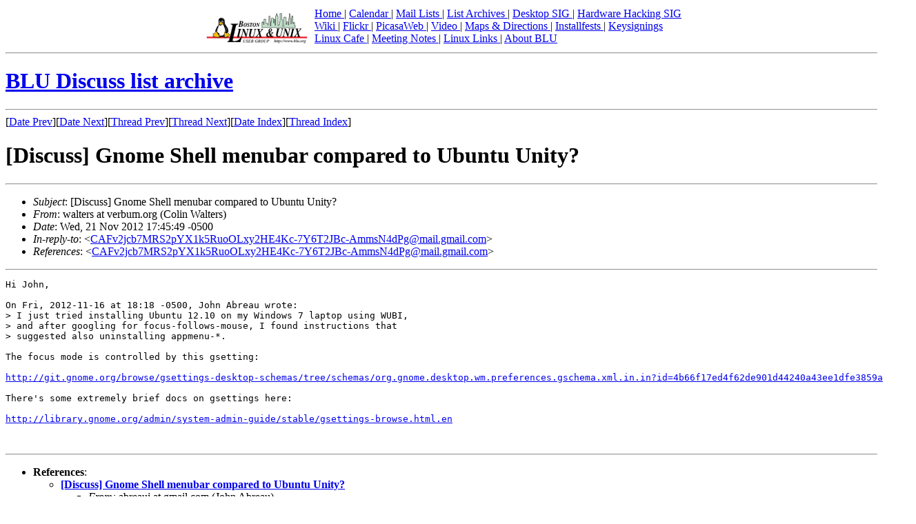

--- FILE ---
content_type: text/html; charset=UTF-8
request_url: https://blu.org/mhonarc/discuss/2012/11/msg00079.php
body_size: 8490
content:
<!-- MHonArc v2.6.18 -->
<!--X-Subject: [Discuss] Gnome Shell menubar compared to Ubuntu Unity? -->
<!--X-From-R13: jnygref ng ireohz.bet (Qbyva Inygref) -->
<!--X-Date: Wed, 21 Nov 2012 17:45:49 &#45;0500 -->
<!--X-Message-Id: 1353537949.11924.6.camel@lenny -->
<!--X-Content-Type: text/plain -->
<!--X-Reference: CAFv2jcb7MRS2pYX1k5RuoOLxy2HE4Kc&#45;7Y6T2JBc&#45;AmmsN4dPg@mail.gmail.com -->
<!--X-Head-End-->
<!DOCTYPE HTML PUBLIC "-//W3C//DTD HTML 4.01 Transitional//EN"
    "http://www.w3.org/TR/html4/loose.dtd">
<html>
<head>
<title>BLU Discuss list archive</title>
</head>
<body>

<div align="center">
<table>
<tr>
<td valign="bottom"><img src="/images/blu-logo-160.png" 
	width="160" height="48" alt="Boston Linux &amp; Unix (BLU)" /></td>
<td valign="bottom"><a href='/'>Home
</a> | <a href='/cgi-bin/calendar'>Calendar
</a> | <a href='http://lists.blu.org/mailman/listinfo'>Mail Lists
</a> | <a href='http://blu.wikispaces.com/mailing+lists'>List Archives
</a> | <a href='/desktop/'>Desktop SIG
</a> | <a href='http://blu.wikispaces.com/Hardware+Hacking'>Hardware Hacking SIG
</a><br />
<a href='http://blu.wikispaces.com'>Wiki
</a> | <a href='http://www.flickr.com/photos/blu_org/collections/72157600958893979/'>Flickr
</a> | <a href='https://picasaweb.google.com/abreauj'>PicasaWeb
</a> | <a href='/video/'>Video
</a> | <a href='/directions/'>Maps &amp; Directions
</a> | <a href='/installfests/'>Installfests
</a> | <a href='/keysignings/'>Keysignings
</a><br />
<a href='/linuxcafe/'>Linux Cafe
</a> | <a href='/meetings/'>Meeting Notes
</a> | <a href='/links/'>Linux Links
</a> | <a href='/about_blu/'>About BLU
</a><br />
</td>
</tr>
</table>
<hr />
</div>
<h1><a href="../../">BLU Discuss list archive</a></h1>

<!--X-Body-Begin-->
<!--X-User-Header-->
<!--X-User-Header-End-->
<!--X-TopPNI-->
<hr>
[<a href="msg00078.php">Date Prev</a>][<a href="msg00080.php">Date Next</a>][<a href="msg00076.php">Thread Prev</a>][<a href="msg00073.php">Thread Next</a>][<a href="maillist.php#00079">Date Index</a>][<a href="threads.php#00079">Thread Index</a>]
<!--X-TopPNI-End-->
<!--X-MsgBody-->
<!--X-Subject-Header-Begin-->
<h1>[Discuss] Gnome Shell menubar compared to Ubuntu Unity?</h1>
<hr>
<!--X-Subject-Header-End-->
<!--X-Head-of-Message-->
<ul>
<li><em>Subject</em>: [Discuss] Gnome Shell menubar compared to Ubuntu Unity?</li>
<li><em>From</em>: walters at verbum.org (Colin Walters)</li>
<li><em>Date</em>: Wed, 21 Nov 2012 17:45:49 -0500</li>
<li><em>In-reply-to</em>: &lt;<a href="msg00071.php">CAFv2jcb7MRS2pYX1k5RuoOLxy2HE4Kc-7Y6T2JBc-AmmsN4dPg@mail.gmail.com</a>&gt;</li>
<li><em>References</em>: &lt;<a href="msg00071.php">CAFv2jcb7MRS2pYX1k5RuoOLxy2HE4Kc-7Y6T2JBc-AmmsN4dPg@mail.gmail.com</a>&gt;</li>
</ul>
<!--X-Head-of-Message-End-->
<!--X-Head-Body-Sep-Begin-->
<hr>
<!--X-Head-Body-Sep-End-->
<!--X-Body-of-Message-->
<pre>Hi John,

On Fri, 2012-11-16 at 18:18 -0500, John Abreau wrote:
&gt; I just tried installing Ubuntu 12.10 on my Windows 7 laptop using WUBI,
&gt; and after googling for focus-follows-mouse, I found instructions that
&gt; suggested also uninstalling appmenu-*.

The focus mode is controlled by this gsetting:

<a  rel="nofollow" href="http://git.gnome.org/browse/gsettings-desktop-schemas/tree/schemas/org.gnome.desktop.wm.preferences.gschema.xml.in.in?id=4b66f17ed4f62de901d44240a43ee1dfe3859abb#n41">http://git.gnome.org/browse/gsettings-desktop-schemas/tree/schemas/org.gnome.desktop.wm.preferences.gschema.xml.in.in?id=4b66f17ed4f62de901d44240a43ee1dfe3859abb#n41</a>

There's some extremely brief docs on gsettings here:

<a  rel="nofollow" href="http://library.gnome.org/admin/system-admin-guide/stable/gsettings-browse.html.en">http://library.gnome.org/admin/system-admin-guide/stable/gsettings-browse.html.en</a>


</pre>
<!--X-Body-of-Message-End-->
<!--X-MsgBody-End-->
<!--X-Follow-Ups-->
<hr>
<!--X-Follow-Ups-End-->
<!--X-References-->
<ul><li><strong>References</strong>:
<ul>
<li><strong><a name="00071" href="msg00071.php">[Discuss] Gnome Shell menubar compared to Ubuntu Unity?</a></strong>
<ul><li><em>From:</em> abreauj at gmail.com (John Abreau)</li></ul></li>
</ul></li></ul>
<!--X-References-End-->
<!--X-BotPNI-->
<ul>
<li>Prev by Date:
<strong><a href="msg00078.php">[Discuss] Boston Linux Meeting reminder, tomorrow Wednesday,	November 21, 2012	- ARM and Low-Power Computing</a></strong>
</li>
<li>Next by Date:
<strong><a href="msg00080.php">[Discuss] Disabling UEFI and dual booting Linux and Windows</a></strong>
</li>
<li>Previous by thread:
<strong><a href="msg00076.php">[Discuss] Gnome Shell menubar compared to Ubuntu Unity?</a></strong>
</li>
<li>Next by thread:
<strong><a href="msg00073.php">[Discuss] [Position-available] Amazon Web Services Boston	recruiting event on	Wednesday Dec. 5</a></strong>
</li>
<li>Index(es):
<ul>
<li><a href="maillist.php#00079"><strong>Date</strong></a></li>
<li><a href="threads.php#00079"><strong>Thread</strong></a></li>
</ul>
</li>
</ul>

<!--X-BotPNI-End-->
<!--X-User-Footer-->
<!--X-User-Footer-End-->
<hr />

<p>
<a href="https://validator.w3.org/check/referer"><img border="0"
	src="https://www.w3.org/Icons/valid-xhtml10"
	alt="Valid HTML 4.01!" height="31" width="88" /></a>
<a href="https://jigsaw.w3.org/css-validator/">

<img style="border:0;width:88px;height:31px"
       src="https://jigsaw.w3.org/css-validator/images/vcss" 
       alt="Valid CSS!" /> 
</a>
</p>

<hr />
<form action="https://www.paypal.com/cgi-bin/webscr" method="post">
<input type="hidden" name="cmd" value="_s-xclick">
<input type="hidden" name="encrypted" value="-----BEGIN [base64]/[base64]/R4qhWfMEE3R8lplWgoCFpV64v7G5bXZ0iHZV1FEonl5mEDhL3gE88FxHvLDxfb5pgIfEefV7hsYEtnD3RpUNMGHkeQOj8fs6U/[base64]/ETMS1ycjtkpkvjXZe9k+6CieLuLsPumsJ7QC1odNz3sJiCbs2wC0nLE0uLGaEtXynIgRqIddYCHx88pb5HTXv4SZeuv0Rqq4+axW9PLAAATU8w04qqjaSXgbGLP3NmohqM6bV9kZZwZLR/klDaQGo1u9uDb9lr4Yn+rBQIDAQABo4HuMIHrMB0GA1UdDgQWBBSWn3y7xm8XvVk/UtcKG+wQ1mSUazCBuwYDVR0jBIGzMIGwgBSWn3y7xm8XvVk/[base64]/zANBgkqhkiG9w0BAQUFAAOBgQCBXzpWmoBa5e9fo6ujionW1hUhPkOBakTr3YCDjbYfvJEiv/2P+IobhOGJr85+XHhN0v4gUkEDI8r2/rNk1m0GA8HKddvTjyGw/XqXa+LSTlDYkqI8OwR8GEYj4efEtcRpRYBxV8KxAW93YDWzFGvruKnnLbDAF6VR5w/[base64]/9I+2aI+1SjbV7s577iZda6A9xN0mq51nFP2ZNH1X+7M/nvT1ae9jKBH/wPZFtOx3Z/UfkmV7yfJUZjaJ9IfxBVmPyMMSgNJe5PZnTyGOxNSnXHyS0ScU4lenWU/rk1CRzkRRvTghDfO6kNvxGdy/XFcHZgLZ4hj2cNw==-----END PKCS7-----
">
<input type="image" src="https://www.paypalobjects.com/en_US/i/btn/btn_donateCC_LG.gif" border="0" name="submit" alt="PayPal - The safer, easier way to pay online!">
<img alt="" border="0" src="https://www.paypalobjects.com/en_US/i/scr/pixel.gif" width="1" height="1">
</form>
<hr />
<address>
Boston Linux &amp; Unix / webmaster&#064;blu.org
</address>

</body>
</html>
